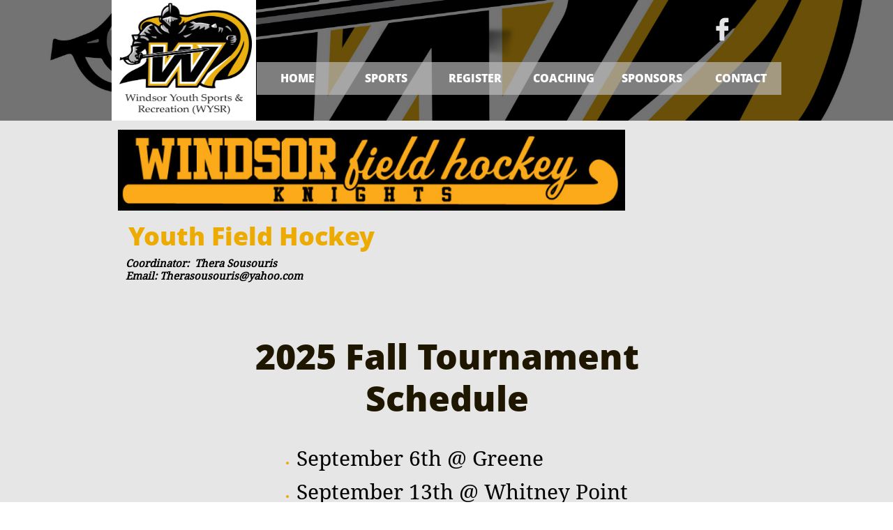

--- FILE ---
content_type: text/html
request_url: https://windsorysr.org/field-hockey
body_size: 9096
content:
<!DOCTYPE html PUBLIC "-//W3C//DTD XHTML 1.0 Transitional//EN" "http://www.w3.org/TR/xhtml1/DTD/xhtml1-transitional.dtd">
<html xmlns="http://www.w3.org/1999/xhtml">
<head>
<title>Field Hockey</title>
<meta http-equiv="Content-Type" content="text/html; charset=utf-8"/>
<meta http-equiv="X-UA-Compatible" content="IE=edge">
<meta name="SKYPE_TOOLBAR" content="SKYPE_TOOLBAR_PARSER_COMPATIBLE"/>
<meta name="HandheldFriendly" content="True" />
<meta name="MobileOptimized" content="1024" />
<meta name="viewport" content="width=1024" /> 
<meta id="meta-description" name="description" content="default description"/>

<meta name="twitter:card" content="summary"/>
<meta property="og:image" content="https://storage.googleapis.com/wzsitethumbnails/site-41195443/800x500.jpg"/>
<meta property="og:image:width" content="800"/>
<meta property="og:image:height" content="500"/>

<script type="text/javascript">
var _fc;window.getInsights=function(a,b){_fc||(_fc=a,a=null),window.AMInsights?(_fc&&(_fc(window.AMInsights),_fc=null),a&&a(window.AMInsights)):(b=b||25,setTimeout(function(){window.getInsights(a,2*b)},b))};
</script>
<script type="text/javascript" src="https://assets.mywebsitebuilder.com/assets/t.js?brand=SiteBuilder&v=g-202507311507277730" async></script>
<script type="text/javascript">
window.getInsights(function(insights){insights.init('744fceb3-0a57-4394-86c5-fcffa52302d5');});
</script>

<link rel='stylesheet' type='text/css' href='https://components.mywebsitebuilder.com/g-202507311507277730/viewer-sitebuilder/viewer.css'/>

<script type='text/javascript'>
var PageData = {"baseAddress":"windsorysr.org","ServicesBasePath":"","isTablet":false,"siteSettings":{"behanceSocialLinkId":"{\"type\":\"behance\",\"title\":\"Behance\",\"url\":\"http://www.behance.com\"}","doneFirstPublish":"true","dribbbleSocialLinkId":"{\"type\":\"dribbble\",\"title\":\"Dribbble\",\"url\":\"http://www.dribbble.com\"}","enableColumnsGrid":"false","etsySocialLinkId":"{\"type\":\"etsy\",\"title\":\"Etsy\",\"url\":\"http://www.etsy.com\"}","facebookSocialLinkId":"{\"type\":\"facebook\",\"title\":\"Facebook\",\"url\":\"https://www.facebook.com/groups/496533157182113\"}","flickrSocialLinkId":"{\"type\":\"flickr\",\"title\":\"Flickr\",\"url\":\"http://www.flickr.com\"}","googlePlusSocialLinkId":"{\"type\":\"googlePlus\",\"title\":\"Google+\",\"url\":\"https://plus.google.com/102807070514589490248/about\"}","instagramSocialLinkId":"{\"type\":\"instagram\",\"title\":\"Instagram\",\"url\":\"http://www.instagram.com\"}","isFirstMobileUse":"true","linkedinSocialLinkId":"{\"type\":\"linkedin\",\"title\":\"LinkedIn\",\"url\":\"http://www.linkedin.com\"}","mobileIsDeactivated":"true","picasaSocialLinkId":"{\"type\":\"picasa\",\"title\":\"Picasa\",\"url\":\"http://www.picasa.com\"}","pinterestSocialLinkId":"{\"type\":\"pinterest\",\"title\":\"Pinterest\",\"url\":\"http://www.pinterest.com\"}","redditSocialLinkId":"{\"type\":\"reddit\",\"title\":\"Reddit\",\"url\":\"http://www.reddit.com\"}","renrenSocialLinkId":"{\"type\":\"renren\",\"title\":\"Renren\",\"url\":\"http://www.renren.com\"}","showAlwaysColumnsGrid":"false","soundCloudSocialLinkId":"{\"type\":\"soundCloud\",\"title\":\"SoundCloud\",\"url\":\"http://www.soundcloud.com\"}","tripAdvisorSocialLinkId":"{\"type\":\"tripAdvisor\",\"title\":\"Trip Advisor\",\"url\":\"http://www.tripadvisor.com\"}","tumblrSocialLinkId":"{\"type\":\"tumblr\",\"title\":\"Tumblr\",\"url\":\"http://www.tumblr.com\"}","twitterSocialLinkId":"{\"type\":\"twitter\",\"title\":\"Twitter\",\"url\":\"https://twitter.com/sitebuilderhelp\"}","vimeoSocialLinkId":"{\"type\":\"vimeo\",\"title\":\"Vimeo\",\"url\":\"http://www.vimeo.com\"}","vkSocialLinkId":"{\"type\":\"vk\",\"title\":\"VK\",\"url\":\"http://www.vk.com\"}","weiboSocialLinkId":"{\"type\":\"weibo\",\"title\":\"Weibo\",\"url\":\"http://www.weibo.com\"}","youtubeSocialLinkId":"{\"type\":\"youtube\",\"title\":\"Youtube\",\"url\":\"http://www.youtube.com\"}"},"defaultAjaxPageID":"id1443552435267","PageNotFound":false};
var Global = {"FacebookAppID":null,"IsMobileView":false,"IsTabletView":false,"IsMobileClient":false,"CloudflareOptions":6,"SiteID":41195443};
var SiteInformation = {"groupId":41195443,"isPublished":false,"limitations":{"video":{"limitation":{"isLimited":true},"dialog":{"isDiscount":false}},"pages":{"limitation":{"isLimited":true},"dialog":{"isDiscount":false}},"ecommerce":{"limitation":{"isLimited":true},"dialog":{"isDiscount":false}},"publish":{"limitation":{"isLimited":true},"dialog":{"isDiscount":false}},"stats":{"limitation":{"isLimited":false},"dialog":{"isDiscount":false}},"storage":{"limitation":{"isLimited":true},"dialog":{"isDiscount":false}},"file":{"limitation":{"isLimited":true},"dialog":{"isDiscount":false}},"premium":{"limitation":{"isLimited":false},"dialog":{"isDiscount":false}},"mobile":{"limitation":{"isLimited":true},"dialog":{"isDiscount":false}},"newSites":{"limitation":{"isLimited":true},"dialog":{"isDiscount":false}},"favicon":{"limitation":{"isLimited":true},"dialog":{"isDiscount":false}},"embedded":{"limitation":{"isLimited":true},"dialog":{"isDiscount":false}},"bannerFeature":{"limitation":{"isLimited":false},"dialog":{"isDiscount":false},"iframeUrl":"https://components.mywebsitebuilder.com/sitebuilder/freebanner.html","iframeHeight":"66px"},"history":{"limitation":{"isLimited":true},"dialog":{"isDiscount":false}},"posts":{"limitation":{"isLimited":true},"dialog":{"isDiscount":false}},"hdvideo":{"limitation":{"isLimited":true},"dialog":{"isDiscount":false}},"totalPages":{"limitation":{"isLimited":true},"dialog":{"isDiscount":false}},"advancedStats":{"limitation":{"isLimited":false},"dialog":{"isDiscount":false}},"form":{"limitation":{"isLimited":true},"dialog":{"isDiscount":false}}},"isPremium":true,"isSaved":false,"siteType":0,"isTemplate":false,"baseVersion":"77423023","isFirstSiteVersion":false,"hasSites":false,"storeInformation":{},"appMarketInformation":{}};
var Settings = {"UserStorageUrlsMap":{"2":"https://wzukusers.blob.core.windows.net/user-{0}/","6":"https://storage.googleapis.com/wzukusers/user-{0}/","61":"https://storage.googleapis.com/wzukusers/user-{0}/","100":"https://storage.googleapis.com/te-hosted-sites/user-{0}/","105":"https://storage.googleapis.com/te-sitey-sites/user-{0}/","103":"https://storage.googleapis.com/te-websitebuilder-sites/user-{0}/","102":"https://storage.googleapis.com/te-sitelio-sites/user-{0}/","106":"https://storage.googleapis.com/te-sitebuilder-sites/user-{0}/"},"WebzaiStorageUrlsMap":{"2":"https://wzuk.blob.core.windows.net/assets/","6":"https://storage.googleapis.com/wzuk/assets/","61":"https://storage.googleapis.com/wzuk/assets/"},"InsightsTrackerUrl":"https://assets.mywebsitebuilder.com/assets","GoogleMapsApiKey":"AIzaSyB0Y_Se6ML5I_sabSoSyMg004wY1XUoBaY","RecaptchaSiteKey":"6LeezEMUAAAAABxJKN1gbtMmzRN6C2CfFD1E6r0U","StaticContentUrl":"https://webzaidev.blob.core.windows.net/","ServiceAddress":"https://editor.sitebuilder.com/","ApplicationRoot":"https://components.mywebsitebuilder.com/g-202507311507277730","Brand":6,"ApplicationDomain":"sitebuilder.com","YoutubeApiKey":"","InstagramClientId":"483843269120637","AppsIframeRoot":"https://components.mywebsitebuilder.com","AppVersion":"g-202507311507277730","DevelopmentMode":"","ServiceEndpoints":{"Store":{"EmbedApi":"https://embed.sitebuilder.com/dist/src/","PublicApi":"https://store-api.sitebuilder.com/v1/"},"Storage":null},"ImageProxy":"https://images.builderservices.io/s/?","DataProxy":"https://data.mywebsitebuilder.com","IsApiPartner":false,"BrandName":"SiteBuilder","RaygunSettings":null,"FreeBannerUrl":"https://components.mywebsitebuilder.com/sitebuilder/freebanner.html"};

</script>
<script src='https://components.mywebsitebuilder.com/g-202507311507277730/viewer/viewer.js' type='text/javascript'></script>

<script src='https://storage.googleapis.com/te-sitebuilder-sites/user-16456133/sites/41195443/560acb19540e5NSSpIWS/ad0a6f20c3f4450db41abf4f16aa4fea.js?1768962980' type='text/javascript'></script>
<script src='https://storage.googleapis.com/te-sitebuilder-sites/user-16456133/sites/41195443/560acb19540e5NSSpIWS/f80a99d3c0f948e2be7c307c929755a1.js?1768962980' type='text/javascript'></script>
<script src='https://storage.googleapis.com/te-sitebuilder-sites/user-16456133/sites/41195443/560acb19540e5NSSpIWS/ac197c08b13043ebbbf7e7cfe00eed6a.js?1768962980' type='text/javascript'></script>
<script type='text/javascript'>
var SiteFilesMap = {"page-30":"https://storage.googleapis.com/te-sitebuilder-sites/user-16456133/sites/41195443/560acb19540e5NSSpIWS/d1e081acde364118af5815b2dc9ff316.js","page-id1343681126037":"https://storage.googleapis.com/te-sitebuilder-sites/user-16456133/sites/41195443/560acb19540e5NSSpIWS/2a143f5d7ebe47c7bfb4607192e958fb.js","page-id1443549044518":"https://storage.googleapis.com/te-sitebuilder-sites/user-16456133/sites/41195443/560acb19540e5NSSpIWS/0dbe16529691481b8a92f5ad06439f76.js","page-id1443552394417":"https://storage.googleapis.com/te-sitebuilder-sites/user-16456133/sites/41195443/560acb19540e5NSSpIWS/2de90cad81d44722b1483326dc0e0efe.js","page-id1443552411720":"https://storage.googleapis.com/te-sitebuilder-sites/user-16456133/sites/41195443/560acb19540e5NSSpIWS/2841e01da2b4409ba16a64028ba9b2d1.js","page-id1443552435267":"https://storage.googleapis.com/te-sitebuilder-sites/user-16456133/sites/41195443/560acb19540e5NSSpIWS/f80a99d3c0f948e2be7c307c929755a1.js","page-id1443552476361":"https://storage.googleapis.com/te-sitebuilder-sites/user-16456133/sites/41195443/560acb19540e5NSSpIWS/vPThMQx4WyR8hSLPIThK.js","page-id1443552467929":"https://storage.googleapis.com/te-sitebuilder-sites/user-16456133/sites/41195443/560acb19540e5NSSpIWS/4bc5854b76114c2caea5feab9a3d7c25.js","page-id1443552487368":"https://storage.googleapis.com/te-sitebuilder-sites/user-16456133/sites/41195443/560acb19540e5NSSpIWS/d9a982b3b8374759bcb4526a50a4689a.js","page-id1443627918566":"https://storage.googleapis.com/te-sitebuilder-sites/user-16456133/sites/41195443/560acb19540e5NSSpIWS/3207948d556d4255a0406413aa8059f9.js","page-id1443792851021":"https://storage.googleapis.com/te-sitebuilder-sites/user-16456133/sites/41195443/560acb19540e5NSSpIWS/6bd198eaed49461ebd9b2d0bbce32ff6.js","page-id1443794758363":"https://storage.googleapis.com/te-sitebuilder-sites/user-16456133/sites/41195443/560acb19540e5NSSpIWS/537121f06691497d9e9fcb58bd5a6f6f.js","page-id1446694696576":"https://storage.googleapis.com/te-sitebuilder-sites/user-16456133/sites/41195443/560acb19540e5NSSpIWS/145109a8b94f48f5bd2674341c7481e3.js","page-id1446747089964":"https://storage.googleapis.com/te-sitebuilder-sites/user-16456133/sites/41195443/560acb19540e5NSSpIWS/R6OAAJuXL4wS7pXeIvm0.js","page-id1446747157057":"https://storage.googleapis.com/te-sitebuilder-sites/user-16456133/sites/41195443/560acb19540e5NSSpIWS/1e40d5c7b6f54c579d030689a043847c.js","page-id1447305240603":"https://storage.googleapis.com/te-sitebuilder-sites/user-16456133/sites/41195443/560acb19540e5NSSpIWS/e68123da4f5d48fe8e57d1276aecea30.js","page-id1447436729515":"https://storage.googleapis.com/te-sitebuilder-sites/user-16456133/sites/41195443/560acb19540e5NSSpIWS/552b2ec5934c4a17a165f9d1af996d74.js","page-id1447436802735":"https://storage.googleapis.com/te-sitebuilder-sites/user-16456133/sites/41195443/560acb19540e5NSSpIWS/869e37635e8b4b92a15e1c2fc04a0de4.js","page-id1447436890425":"https://storage.googleapis.com/te-sitebuilder-sites/user-16456133/sites/41195443/560acb19540e5NSSpIWS/73662d4145e24e598ae64160c84a7e59.js","page-id1447437421487":"https://storage.googleapis.com/te-sitebuilder-sites/user-16456133/sites/41195443/560acb19540e5NSSpIWS/d39eb78e9bff495a978ce69ebb9642aa.js","page-id1447439575726":"https://storage.googleapis.com/te-sitebuilder-sites/user-16456133/sites/41195443/560acb19540e5NSSpIWS/b1a9a0a9ff3842dea73aeea41bd46b15.js","page-id1450147287541":"https://storage.googleapis.com/te-sitebuilder-sites/user-16456133/sites/41195443/560acb19540e5NSSpIWS/2b349fe86b8c45249865302ce5b3fff3.js","page-id1453837673297":"https://storage.googleapis.com/te-sitebuilder-sites/user-16456133/sites/41195443/560acb19540e5NSSpIWS/ITpRPtsua4fM38bvJqAd.js","page-id1457405296199":"https://storage.googleapis.com/te-sitebuilder-sites/user-16456133/sites/41195443/560acb19540e5NSSpIWS/2e832250c1664eb3acadc56417f7bb8f.js","page-id1459179843309":"https://storage.googleapis.com/te-sitebuilder-sites/user-16456133/sites/41195443/560acb19540e5NSSpIWS/6248c7800a734997ba6df817eaedd27c.js","page-id1461343203262":"https://storage.googleapis.com/te-sitebuilder-sites/user-16456133/sites/41195443/560acb19540e5NSSpIWS/dtxkBazAP99yDjQ8TvQ1.js","page-id1474470226428":"https://storage.googleapis.com/te-sitebuilder-sites/user-16456133/sites/41195443/560acb19540e5NSSpIWS/5984b6c05fa24f58891f85208be7b317.js","page-id1517510535336":"https://storage.googleapis.com/te-sitebuilder-sites/user-16456133/sites/41195443/560acb19540e5NSSpIWS/1df1814f4f32477c8ff53ac4be37c0eb.js","page-id1519908028031":"https://storage.googleapis.com/te-sitebuilder-sites/user-16456133/sites/41195443/560acb19540e5NSSpIWS/suFqbKrzc5A10MXPS9Ki.js","page-id1557229350548":"https://storage.googleapis.com/te-sitebuilder-sites/user-16456133/sites/41195443/560acb19540e5NSSpIWS/OjYQfNe8eBHFcJykaiMq.js","page-id1569269829263":"https://storage.googleapis.com/te-sitebuilder-sites/user-16456133/sites/41195443/560acb19540e5NSSpIWS/97d4ea39f2cc415a95f6c6949366bec6.js","page-id1646498184038":"https://storage.googleapis.com/te-sitebuilder-sites/user-16456133/sites/41195443/560acb19540e5NSSpIWS/007039382c7b4205930d5f9157e8e8e8.js","page-id1649179979746":"https://storage.googleapis.com/te-sitebuilder-sites/user-16456133/sites/41195443/560acb19540e5NSSpIWS/e5e45a7722994675ad20f51b896030c2.js","page-id1651523713361":"https://storage.googleapis.com/te-sitebuilder-sites/user-16456133/sites/41195443/560acb19540e5NSSpIWS/3d061a41b5854f71bcdb2ab39d925f8e.js","page-id1652754951443":"https://storage.googleapis.com/te-sitebuilder-sites/user-16456133/sites/41195443/560acb19540e5NSSpIWS/333cccbbc402439580fe8aad7be0e160.js","page-id1677525645729":"https://storage.googleapis.com/te-sitebuilder-sites/user-16456133/sites/41195443/560acb19540e5NSSpIWS/2c1e5447a5e14b6f81100658d92619e5.js","page-1364458524135":"https://storage.googleapis.com/te-sitebuilder-sites/user-16456133/sites/41195443/560acb19540e5NSSpIWS/9aced3611c684548a334d708cd5a2df1.js","master-1343681126036":"https://storage.googleapis.com/te-sitebuilder-sites/user-16456133/sites/41195443/560acb19540e5NSSpIWS/ac197c08b13043ebbbf7e7cfe00eed6a.js","site-structure":"https://storage.googleapis.com/te-sitebuilder-sites/user-16456133/sites/41195443/560acb19540e5NSSpIWS/ad0a6f20c3f4450db41abf4f16aa4fea.js"};
</script>


<style type="text/css"> #mobile-loading-screen, #desktop-loading-screen{position:absolute;left:0;top:0;right:0;bottom:0;z-index:100000000;background:white url('[data-uri]') center center no-repeat;} body.state-loading-mobile-viewer, body.state-loading-mobile-viewer .page-element, body.state-loading-mobile-viewer #body-element, body.state-loading-desktop-viewer, body.state-loading-desktop-viewer .page-element, body.state-loading-desktop-viewer #body-element{height:100%;width:100%;overflow-y:hidden !important;} </style>
<script type="text/javascript">
var DynamicPageContent = null;
var DBSiteMetaData = { "pagesStructureInformation":{"pagesData":{"30":{"metaTags":"","headerCode":"","footerCode":"","tags":[],"id":"30","pageID":null,"pid":null,"title":"REGISTER WINTER","name":null,"pageTitle":"","description":"Register your player for an upcoming league or clinic, submit a sponsorship form for one of the WYSR Leagues & pay for registration, sponsorship or simply make a donation here today!","keyWords":"","index":31,"isHomePage":false,"shareStyle":true,"useNameASTitle":false,"supportsMobileStates":true,"urlAlias":"register-winter","useNameASUrl":true,"useDefaultTitle":false,"masterPageListName":"","masterPageType":"","isSearchEngineDisabled":false,"menu":{"isDesktopDisabled":true,"isMobileDisabled":true}},"id1343681126037":{"metaTags":"","headerCode":"","footerCode":"","tags":[],"id":"id1343681126037","pageID":null,"pid":null,"title":"HOME","name":null,"pageTitle":"","description":null,"keyWords":null,"index":1,"isHomePage":true,"shareStyle":true,"useNameASTitle":false,"supportsMobileStates":true,"urlAlias":"","useNameASUrl":false,"useDefaultTitle":false,"masterPageListName":"","masterPageType":"","isSearchEngineDisabled":false,"menu":{"isDesktopDisabled":false}},"1364458524135":{"metaTags":"","headerCode":"","footerCode":"","tags":[],"id":"1364458524135","pageID":null,"pid":null,"title":"CONTACT","name":null,"pageTitle":"","description":"default description","keyWords":"","index":37,"isHomePage":false,"shareStyle":true,"useNameASTitle":false,"supportsMobileStates":true,"urlAlias":"contact","useNameASUrl":true,"useDefaultTitle":false,"masterPageListName":"","masterPageType":"","isSearchEngineDisabled":false},"id1443549044518":{"metaTags":"","headerCode":"","footerCode":"","tags":[],"id":"id1443549044518","pageID":null,"pid":null,"title":"SPORTS","name":null,"pageTitle":"","description":"","keyWords":"","index":13,"isHomePage":false,"shareStyle":true,"useNameASTitle":false,"supportsMobileStates":true,"urlAlias":"sports","useNameASUrl":true,"useDefaultTitle":false,"masterPageListName":"","masterPageType":"","isSearchEngineDisabled":false},"id1443552394417":{"metaTags":"","headerCode":"","footerCode":"","tags":[],"id":"id1443552394417","pageID":null,"pid":null,"title":"Soccer","name":null,"pageTitle":"","description":"default description","keyWords":"","index":15,"isHomePage":false,"shareStyle":true,"useNameASTitle":false,"supportsMobileStates":true,"urlAlias":"soccer","useNameASUrl":true,"useDefaultTitle":false,"masterPageListName":"","masterPageType":"","isSearchEngineDisabled":false,"menu":{"isDesktopDisabled":false,"isMobileDisabled":false}},"id1443552411720":{"metaTags":"","headerCode":"","footerCode":"","tags":[],"id":"id1443552411720","pageID":null,"pid":null,"title":"Football","name":null,"pageTitle":"","description":"default description","keyWords":"","index":18,"isHomePage":false,"shareStyle":true,"useNameASTitle":false,"supportsMobileStates":true,"urlAlias":"football","useNameASUrl":true,"useDefaultTitle":false,"masterPageListName":"","masterPageType":"","isSearchEngineDisabled":false},"id1443552435267":{"metaTags":"","headerCode":"","footerCode":"","tags":[],"id":"id1443552435267","pageID":null,"pid":null,"title":"Field Hockey","name":null,"pageTitle":"","description":"default description","keyWords":"","index":17,"isHomePage":false,"shareStyle":true,"useNameASTitle":false,"supportsMobileStates":true,"urlAlias":"field-hockey","useNameASUrl":true,"useDefaultTitle":false,"masterPageListName":"","masterPageType":"","isSearchEngineDisabled":false},"id1443552476361":{"metaTags":"","headerCode":"","footerCode":"","tags":[],"id":"id1443552476361","pageID":null,"pid":null,"title":"Volleyball","name":null,"pageTitle":"","description":"default description","keyWords":"","index":20,"isHomePage":false,"shareStyle":true,"useNameASTitle":false,"supportsMobileStates":true,"urlAlias":"volleyball","useNameASUrl":true,"useDefaultTitle":false,"masterPageListName":"","masterPageType":"","isSearchEngineDisabled":false,"menu":{"isDesktopDisabled":true,"isMobileDisabled":true}},"id1443552467929":{"metaTags":"","headerCode":"","footerCode":"","tags":[],"id":"id1443552467929","pageID":null,"pid":null,"title":"Softball","name":null,"pageTitle":"","description":"default description","keyWords":"","index":28,"isHomePage":false,"shareStyle":true,"useNameASTitle":false,"supportsMobileStates":true,"urlAlias":"softball","useNameASUrl":true,"useDefaultTitle":false,"masterPageListName":"","masterPageType":"","isSearchEngineDisabled":false,"menu":{"isDesktopDisabled":false}},"id1443552487368":{"metaTags":"","headerCode":"","footerCode":"","tags":[],"id":"id1443552487368","pageID":null,"pid":null,"title":"Wrestling","name":null,"pageTitle":"","description":"default description","keyWords":"","index":21,"isHomePage":false,"shareStyle":true,"useNameASTitle":false,"supportsMobileStates":true,"urlAlias":"wrestling","useNameASUrl":true,"useDefaultTitle":false,"masterPageListName":"","masterPageType":"","isSearchEngineDisabled":false,"menu":{"isDesktopDisabled":false,"isMobileDisabled":false}},"id1443627918566":{"metaTags":"","headerCode":"","footerCode":"","tags":[],"id":"id1443627918566","pageID":null,"pid":null,"title":"COACHING","name":null,"pageTitle":"","description":"","keyWords":"","index":35,"isHomePage":false,"shareStyle":true,"useNameASTitle":false,"supportsMobileStates":true,"urlAlias":"coaching","useNameASUrl":true,"useDefaultTitle":false,"masterPageListName":"","masterPageType":"","isSearchEngineDisabled":false},"id1443792851021":{"metaTags":"","headerCode":"","footerCode":"","tags":[],"id":"id1443792851021","pageID":null,"pid":null,"title":"About Us","name":null,"pageTitle":"","description":"","keyWords":"","index":2,"isHomePage":false,"shareStyle":true,"useNameASTitle":false,"supportsMobileStates":true,"urlAlias":"about-us","useNameASUrl":true,"useDefaultTitle":false,"masterPageListName":"","masterPageType":"","isSearchEngineDisabled":false},"id1443794758363":{"metaTags":"","headerCode":"","footerCode":"","tags":[],"id":"id1443794758363","pageID":null,"pid":null,"title":"Cheerleading","name":null,"pageTitle":"","description":"","keyWords":"","index":19,"isHomePage":false,"shareStyle":true,"useNameASTitle":false,"supportsMobileStates":true,"urlAlias":"cheerleading","useNameASUrl":true,"useDefaultTitle":false,"masterPageListName":"","masterPageType":"","isSearchEngineDisabled":false,"menu":{"isDesktopDisabled":false,"isMobileDisabled":false}},"id1446694696576":{"metaTags":"","headerCode":"","footerCode":"","tags":[],"id":"id1446694696576","pageID":null,"pid":null,"title":"Mission","name":null,"pageTitle":"","description":"","keyWords":"","index":3,"isHomePage":false,"shareStyle":true,"useNameASTitle":false,"supportsMobileStates":true,"urlAlias":"mission","useNameASUrl":true,"useDefaultTitle":false,"masterPageListName":"","masterPageType":"","isSearchEngineDisabled":false},"id1446747089964":{"metaTags":"","headerCode":"","footerCode":"","tags":[],"id":"id1446747089964","pageID":null,"pid":null,"title":"Document Repository","name":null,"pageTitle":"","description":"","keyWords":"","index":8,"isHomePage":false,"shareStyle":true,"useNameASTitle":false,"supportsMobileStates":true,"urlAlias":"document-repository","useNameASUrl":true,"useDefaultTitle":false,"masterPageListName":"","masterPageType":"","isSearchEngineDisabled":false,"menu":{"isDesktopDisabled":true,"isMobileDisabled":true}},"id1446747157057":{"metaTags":"","headerCode":"","footerCode":"","tags":[],"id":"id1446747157057","pageID":null,"pid":null,"title":"WYSR Meeting Minutes","name":null,"pageTitle":"","description":"","keyWords":"","index":7,"isHomePage":false,"shareStyle":true,"useNameASTitle":false,"supportsMobileStates":true,"urlAlias":"wysr-meeting-minutes","useNameASUrl":true,"useDefaultTitle":false,"masterPageListName":"","masterPageType":"","isSearchEngineDisabled":false},"id1447305240603":{"metaTags":"","headerCode":"","footerCode":"","tags":[],"id":"id1447305240603","pageID":null,"pid":null,"title":"CALENDAR","name":null,"pageTitle":"","description":"","keyWords":"","index":12,"isHomePage":false,"shareStyle":true,"useNameASTitle":false,"supportsMobileStates":true,"urlAlias":"calendar","useNameASUrl":true,"useDefaultTitle":false,"masterPageListName":"","masterPageType":"","isSearchEngineDisabled":false,"menu":{"isDesktopDisabled":true,"isMobileDisabled":true}},"id1447436729515":{"metaTags":"","headerCode":"","footerCode":"","tags":[],"id":"id1447436729515","pageID":null,"pid":null,"title":"Basketball","name":null,"pageTitle":"","description":"","keyWords":"","index":14,"isHomePage":false,"shareStyle":true,"useNameASTitle":false,"supportsMobileStates":true,"urlAlias":"basketball","useNameASUrl":true,"useDefaultTitle":false,"masterPageListName":"","masterPageType":"","isSearchEngineDisabled":false,"menu":{"isDesktopDisabled":false,"isMobileDisabled":false}},"id1447436802735":{"metaTags":"","headerCode":"","footerCode":"","tags":[],"id":"id1447436802735","pageID":null,"pid":null,"title":"Pre-Season Softball","name":null,"pageTitle":"","description":"","keyWords":"","index":29,"isHomePage":false,"shareStyle":true,"useNameASTitle":false,"supportsMobileStates":true,"urlAlias":"pre-season-softball","useNameASUrl":true,"useDefaultTitle":false,"masterPageListName":"","masterPageType":"","isSearchEngineDisabled":true,"menu":{"isDesktopDisabled":true,"isMobileDisabled":true}},"id1447436890425":{"metaTags":"","headerCode":"","footerCode":"","tags":[],"id":"id1447436890425","pageID":null,"pid":null,"title":"Pre-Season Baseball","name":null,"pageTitle":"","description":"","keyWords":"","index":27,"isHomePage":false,"shareStyle":true,"useNameASTitle":false,"supportsMobileStates":true,"urlAlias":"pre-season-baseball","useNameASUrl":true,"useDefaultTitle":false,"masterPageListName":"","masterPageType":"","isSearchEngineDisabled":true,"menu":{"isDesktopDisabled":true,"isMobileDisabled":true}},"id1447437421487":{"metaTags":"","headerCode":"","footerCode":"","tags":[],"id":"id1447437421487","pageID":null,"pid":null,"title":"Baseball","name":null,"pageTitle":"","description":"","keyWords":"","index":26,"isHomePage":false,"shareStyle":true,"useNameASTitle":false,"supportsMobileStates":true,"urlAlias":"baseball","useNameASUrl":true,"useDefaultTitle":false,"masterPageListName":"","masterPageType":"","isSearchEngineDisabled":false},"id1447439575726":{"metaTags":"","headerCode":"","footerCode":"","tags":[],"id":"id1447439575726","pageID":null,"pid":null,"title":"Off-Season Soccer","name":null,"pageTitle":"","description":"","keyWords":"","index":16,"isHomePage":false,"shareStyle":true,"useNameASTitle":false,"supportsMobileStates":true,"urlAlias":"off-season-soccer","useNameASUrl":true,"useDefaultTitle":false,"masterPageListName":"","masterPageType":"","isSearchEngineDisabled":false,"menu":{"isDesktopDisabled":false,"isMobileDisabled":false}},"id1450147287541":{"metaTags":"","headerCode":"","footerCode":"","tags":[],"id":"id1450147287541","pageID":null,"pid":null,"title":"Lacrosse","name":null,"pageTitle":"","description":"","keyWords":"","index":22,"isHomePage":false,"shareStyle":true,"useNameASTitle":false,"supportsMobileStates":true,"urlAlias":"lacrosse","useNameASUrl":true,"useDefaultTitle":false,"masterPageListName":"","masterPageType":"","isSearchEngineDisabled":false},"id1453837673297":{"metaTags":"","headerCode":"","footerCode":"","tags":[],"id":"id1453837673297","pageID":null,"pid":null,"title":"3v3 Tourney","name":null,"pageTitle":"","description":"","keyWords":"","index":9,"isHomePage":false,"shareStyle":true,"useNameASTitle":false,"supportsMobileStates":true,"urlAlias":"3v3","useNameASUrl":false,"useDefaultTitle":false,"masterPageListName":"","masterPageType":"","isSearchEngineDisabled":false,"menu":{"isDesktopDisabled":true,"isMobileDisabled":true}},"id1457405296199":{"metaTags":"","headerCode":"","footerCode":"","tags":[],"id":"id1457405296199","pageID":null,"pid":null,"title":"By-Laws","name":null,"pageTitle":"","description":"","keyWords":"","index":6,"isHomePage":false,"shareStyle":true,"useNameASTitle":false,"supportsMobileStates":true,"urlAlias":"by-laws","useNameASUrl":true,"useDefaultTitle":false,"masterPageListName":"","masterPageType":"","isSearchEngineDisabled":false},"id1459179843309":{"metaTags":"","headerCode":"","footerCode":"","tags":[],"id":"id1459179843309","pageID":null,"pid":null,"title":"SPONSORS","name":null,"pageTitle":"","description":"","keyWords":"","index":36,"isHomePage":false,"shareStyle":true,"useNameASTitle":false,"supportsMobileStates":true,"urlAlias":"sponsors","useNameASUrl":true,"useDefaultTitle":false,"masterPageListName":"","masterPageType":"","isSearchEngineDisabled":false},"id1461343203262":{"metaTags":"","headerCode":"","footerCode":"","tags":[],"id":"id1461343203262","pageID":null,"pid":null,"title":"SummerBall","name":null,"pageTitle":"","description":"","keyWords":"","index":25,"isHomePage":false,"shareStyle":true,"useNameASTitle":false,"supportsMobileStates":true,"urlAlias":"summerball","useNameASUrl":true,"useDefaultTitle":false,"masterPageListName":"","masterPageType":"","isSearchEngineDisabled":false,"menu":{"isDesktopDisabled":true,"isMobileDisabled":true}},"id1474470226428":{"metaTags":"","headerCode":"","footerCode":"","tags":[],"id":"id1474470226428","pageID":null,"pid":null,"title":"Parent Code of Conduct","name":null,"pageTitle":"","description":"","keyWords":"","index":34,"isHomePage":false,"shareStyle":true,"useNameASTitle":false,"supportsMobileStates":true,"urlAlias":"parent-code-of-conduct","useNameASUrl":true,"useDefaultTitle":false,"masterPageListName":"","masterPageType":"","isSearchEngineDisabled":false},"id1517510535336":{"metaTags":"","headerCode":"","footerCode":"","tags":[],"id":"id1517510535336","pageID":null,"pid":null,"title":"Opportunities","name":null,"pageTitle":"","description":"","keyWords":"","index":5,"isHomePage":false,"shareStyle":true,"useNameASTitle":false,"supportsMobileStates":true,"urlAlias":"opportunities","useNameASUrl":true,"useDefaultTitle":false,"masterPageListName":"","masterPageType":"","isSearchEngineDisabled":false},"id1519908028031":{"metaTags":"","headerCode":"","footerCode":"","tags":[],"id":"id1519908028031","pageID":null,"pid":null,"title":"Windsor Strong Community Day","name":null,"pageTitle":"","description":"","keyWords":"","index":4,"isHomePage":false,"shareStyle":true,"useNameASTitle":false,"supportsMobileStates":true,"urlAlias":"windsor-strong-community-day","useNameASUrl":true,"useDefaultTitle":false,"masterPageListName":"","masterPageType":"","isSearchEngineDisabled":false,"menu":{"isDesktopDisabled":true,"isMobileDisabled":true}},"id1557229350548":{"metaTags":"","headerCode":"","footerCode":"","tags":[],"id":"id1557229350548","pageID":null,"pid":null,"title":"WindsorBlanket","name":null,"pageTitle":"","description":"","keyWords":"","index":24,"isHomePage":false,"shareStyle":true,"useNameASTitle":false,"supportsMobileStates":true,"urlAlias":"windsorblanket","useNameASUrl":true,"useDefaultTitle":false,"masterPageListName":"","masterPageType":"","isSearchEngineDisabled":false,"menu":{"isDesktopDisabled":true,"isMobileDisabled":true}},"id1569269829263":{"metaTags":"","headerCode":"","footerCode":"","tags":[],"id":"id1569269829263","pageID":null,"pid":null,"title":"REGISTER FALL","name":null,"pageTitle":"","description":"","keyWords":"","index":30,"isHomePage":false,"shareStyle":false,"useNameASTitle":false,"supportsMobileStates":true,"urlAlias":"register-fall","useNameASUrl":true,"useDefaultTitle":false,"masterPageListName":"","masterPageType":"","isSearchEngineDisabled":false,"menu":{"isDesktopDisabled":true,"isMobileDisabled":true}},"id1646498184038":{"metaTags":"","headerCode":"","footerCode":"","tags":[],"id":"id1646498184038","pageID":null,"pid":null,"title":"COMMUNITY EVENTS","name":null,"pageTitle":"","description":"","keyWords":"","index":10,"isHomePage":false,"shareStyle":false,"useNameASTitle":false,"supportsMobileStates":true,"urlAlias":"community-events","useNameASUrl":true,"useDefaultTitle":false,"masterPageListName":"","masterPageType":"","isSearchEngineDisabled":false,"menu":{"isDesktopDisabled":true,"isMobileDisabled":true}},"id1649179979746":{"metaTags":"","headerCode":"","footerCode":"","tags":[],"id":"id1649179979746","pageID":null,"pid":null,"title":"Community Event Calendar","name":null,"pageTitle":"","description":"","keyWords":"","index":11,"isHomePage":false,"shareStyle":false,"useNameASTitle":false,"supportsMobileStates":true,"urlAlias":"community-event-calendar","useNameASUrl":true,"useDefaultTitle":false,"masterPageListName":"","masterPageType":"","isSearchEngineDisabled":false,"menu":{"isDesktopDisabled":true,"isMobileDisabled":true}},"id1651523713361":{"metaTags":"","headerCode":"","footerCode":"","tags":[],"id":"id1651523713361","pageID":null,"pid":null,"title":"REGISTER","name":null,"pageTitle":"","description":"","keyWords":"","index":32,"isHomePage":false,"shareStyle":false,"useNameASTitle":false,"supportsMobileStates":true,"urlAlias":"register","useNameASUrl":true,"useDefaultTitle":false,"masterPageListName":"","masterPageType":"","isSearchEngineDisabled":false,"menu":{"isDesktopDisabled":false,"isMobileDisabled":false}},"id1652754951443":{"metaTags":"","headerCode":"","footerCode":"","tags":[],"id":"id1652754951443","pageID":null,"pid":null,"title":"Girls LAX Spring Fling","name":null,"pageTitle":"","description":"","keyWords":"","index":23,"isHomePage":false,"shareStyle":false,"useNameASTitle":false,"supportsMobileStates":true,"urlAlias":"girls-lax-spring-fling","useNameASUrl":true,"useDefaultTitle":false,"masterPageListName":"","masterPageType":"","isSearchEngineDisabled":false,"menu":{"isDesktopDisabled":false,"isMobileDisabled":false}},"id1677525645729":{"metaTags":"","headerCode":"","footerCode":"","tags":[],"id":"id1677525645729","pageID":null,"pid":null,"title":"Player Code of Conduct","name":null,"pageTitle":"","description":"","keyWords":"","index":33,"isHomePage":false,"shareStyle":false,"useNameASTitle":false,"supportsMobileStates":true,"urlAlias":"player-code-of-conduct","useNameASUrl":true,"useDefaultTitle":false,"masterPageListName":"","masterPageType":"","isSearchEngineDisabled":false}},"pagesHierarchies": {"id1343681126037":["id1443792851021","id1446694696576","id1446747157057","id1446747089964","id1453837673297","id1457405296199","id1517510535336","id1519908028031"],"id1443549044518":["id1443552394417","id1443552411720","id1443552435267","id1443552467929","id1443552476361","id1443552487368","id1443794758363","id1447436729515","id1447437421487","id1450147287541","id1461343203262"],"id1443552394417":["id1447439575726"],"id1443552467929":["id1447436802735"],"id1447437421487":["id1447436890425"],"id1450147287541":["id1557229350548","id1652754951443"],"id1646498184038":["id1649179979746"],"id1651523713361":["id1474470226428","id1677525645729"]}},"siteStructureInformation":{"masterPages": {"1343681126036":{"pagesIDs":["30","id1343681126037","1364458524135","id1443549044518","id1443552394417","id1443552411720","id1443552435267","id1443552476361","id1443552467929","id1443552487368","id1443627918566","id1443792851021","id1443794758363","id1446694696576","id1446747089964","id1446747157057","id1447305240603","id1447436729515","id1447436802735","id1447436890425","id1447437421487","id1447439575726","id1450147287541","id1453837673297","id1457405296199","id1459179843309","id1461343203262","id1474470226428","id1517510535336","id1519908028031","id1557229350548","id1569269829263","id1646498184038","id1649179979746","id1651523713361","id1652754951443","id1677525645729"]}},"listsInformation": {}} };
var TemporaryImages = [];
Viewer.initialize();
</script>
</head>
<body class="state-loading-desktop-viewer">
<div id="desktop-loading-screen"></div>


<div id="body-element"></div>

</body>
</html>

